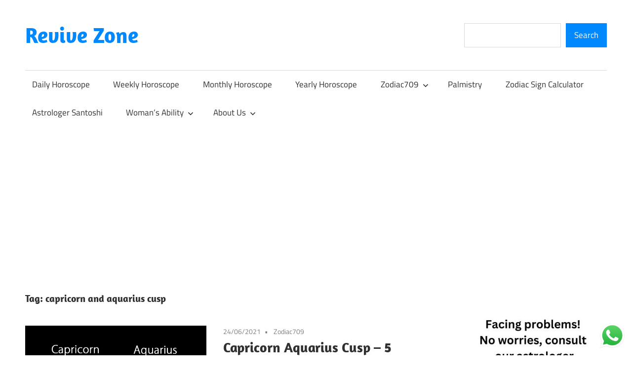

--- FILE ---
content_type: text/html; charset=utf-8
request_url: https://www.google.com/recaptcha/api2/anchor?ar=1&k=6LfqbBwqAAAAAPN_noGxEGXxjTOgBfvGeY4prRS5&co=aHR0cHM6Ly9yZXZpdmV6b25lLmNvbTo0NDM.&hl=en&v=PoyoqOPhxBO7pBk68S4YbpHZ&size=normal&anchor-ms=20000&execute-ms=30000&cb=v4hb5fxy0tws
body_size: 49329
content:
<!DOCTYPE HTML><html dir="ltr" lang="en"><head><meta http-equiv="Content-Type" content="text/html; charset=UTF-8">
<meta http-equiv="X-UA-Compatible" content="IE=edge">
<title>reCAPTCHA</title>
<style type="text/css">
/* cyrillic-ext */
@font-face {
  font-family: 'Roboto';
  font-style: normal;
  font-weight: 400;
  font-stretch: 100%;
  src: url(//fonts.gstatic.com/s/roboto/v48/KFO7CnqEu92Fr1ME7kSn66aGLdTylUAMa3GUBHMdazTgWw.woff2) format('woff2');
  unicode-range: U+0460-052F, U+1C80-1C8A, U+20B4, U+2DE0-2DFF, U+A640-A69F, U+FE2E-FE2F;
}
/* cyrillic */
@font-face {
  font-family: 'Roboto';
  font-style: normal;
  font-weight: 400;
  font-stretch: 100%;
  src: url(//fonts.gstatic.com/s/roboto/v48/KFO7CnqEu92Fr1ME7kSn66aGLdTylUAMa3iUBHMdazTgWw.woff2) format('woff2');
  unicode-range: U+0301, U+0400-045F, U+0490-0491, U+04B0-04B1, U+2116;
}
/* greek-ext */
@font-face {
  font-family: 'Roboto';
  font-style: normal;
  font-weight: 400;
  font-stretch: 100%;
  src: url(//fonts.gstatic.com/s/roboto/v48/KFO7CnqEu92Fr1ME7kSn66aGLdTylUAMa3CUBHMdazTgWw.woff2) format('woff2');
  unicode-range: U+1F00-1FFF;
}
/* greek */
@font-face {
  font-family: 'Roboto';
  font-style: normal;
  font-weight: 400;
  font-stretch: 100%;
  src: url(//fonts.gstatic.com/s/roboto/v48/KFO7CnqEu92Fr1ME7kSn66aGLdTylUAMa3-UBHMdazTgWw.woff2) format('woff2');
  unicode-range: U+0370-0377, U+037A-037F, U+0384-038A, U+038C, U+038E-03A1, U+03A3-03FF;
}
/* math */
@font-face {
  font-family: 'Roboto';
  font-style: normal;
  font-weight: 400;
  font-stretch: 100%;
  src: url(//fonts.gstatic.com/s/roboto/v48/KFO7CnqEu92Fr1ME7kSn66aGLdTylUAMawCUBHMdazTgWw.woff2) format('woff2');
  unicode-range: U+0302-0303, U+0305, U+0307-0308, U+0310, U+0312, U+0315, U+031A, U+0326-0327, U+032C, U+032F-0330, U+0332-0333, U+0338, U+033A, U+0346, U+034D, U+0391-03A1, U+03A3-03A9, U+03B1-03C9, U+03D1, U+03D5-03D6, U+03F0-03F1, U+03F4-03F5, U+2016-2017, U+2034-2038, U+203C, U+2040, U+2043, U+2047, U+2050, U+2057, U+205F, U+2070-2071, U+2074-208E, U+2090-209C, U+20D0-20DC, U+20E1, U+20E5-20EF, U+2100-2112, U+2114-2115, U+2117-2121, U+2123-214F, U+2190, U+2192, U+2194-21AE, U+21B0-21E5, U+21F1-21F2, U+21F4-2211, U+2213-2214, U+2216-22FF, U+2308-230B, U+2310, U+2319, U+231C-2321, U+2336-237A, U+237C, U+2395, U+239B-23B7, U+23D0, U+23DC-23E1, U+2474-2475, U+25AF, U+25B3, U+25B7, U+25BD, U+25C1, U+25CA, U+25CC, U+25FB, U+266D-266F, U+27C0-27FF, U+2900-2AFF, U+2B0E-2B11, U+2B30-2B4C, U+2BFE, U+3030, U+FF5B, U+FF5D, U+1D400-1D7FF, U+1EE00-1EEFF;
}
/* symbols */
@font-face {
  font-family: 'Roboto';
  font-style: normal;
  font-weight: 400;
  font-stretch: 100%;
  src: url(//fonts.gstatic.com/s/roboto/v48/KFO7CnqEu92Fr1ME7kSn66aGLdTylUAMaxKUBHMdazTgWw.woff2) format('woff2');
  unicode-range: U+0001-000C, U+000E-001F, U+007F-009F, U+20DD-20E0, U+20E2-20E4, U+2150-218F, U+2190, U+2192, U+2194-2199, U+21AF, U+21E6-21F0, U+21F3, U+2218-2219, U+2299, U+22C4-22C6, U+2300-243F, U+2440-244A, U+2460-24FF, U+25A0-27BF, U+2800-28FF, U+2921-2922, U+2981, U+29BF, U+29EB, U+2B00-2BFF, U+4DC0-4DFF, U+FFF9-FFFB, U+10140-1018E, U+10190-1019C, U+101A0, U+101D0-101FD, U+102E0-102FB, U+10E60-10E7E, U+1D2C0-1D2D3, U+1D2E0-1D37F, U+1F000-1F0FF, U+1F100-1F1AD, U+1F1E6-1F1FF, U+1F30D-1F30F, U+1F315, U+1F31C, U+1F31E, U+1F320-1F32C, U+1F336, U+1F378, U+1F37D, U+1F382, U+1F393-1F39F, U+1F3A7-1F3A8, U+1F3AC-1F3AF, U+1F3C2, U+1F3C4-1F3C6, U+1F3CA-1F3CE, U+1F3D4-1F3E0, U+1F3ED, U+1F3F1-1F3F3, U+1F3F5-1F3F7, U+1F408, U+1F415, U+1F41F, U+1F426, U+1F43F, U+1F441-1F442, U+1F444, U+1F446-1F449, U+1F44C-1F44E, U+1F453, U+1F46A, U+1F47D, U+1F4A3, U+1F4B0, U+1F4B3, U+1F4B9, U+1F4BB, U+1F4BF, U+1F4C8-1F4CB, U+1F4D6, U+1F4DA, U+1F4DF, U+1F4E3-1F4E6, U+1F4EA-1F4ED, U+1F4F7, U+1F4F9-1F4FB, U+1F4FD-1F4FE, U+1F503, U+1F507-1F50B, U+1F50D, U+1F512-1F513, U+1F53E-1F54A, U+1F54F-1F5FA, U+1F610, U+1F650-1F67F, U+1F687, U+1F68D, U+1F691, U+1F694, U+1F698, U+1F6AD, U+1F6B2, U+1F6B9-1F6BA, U+1F6BC, U+1F6C6-1F6CF, U+1F6D3-1F6D7, U+1F6E0-1F6EA, U+1F6F0-1F6F3, U+1F6F7-1F6FC, U+1F700-1F7FF, U+1F800-1F80B, U+1F810-1F847, U+1F850-1F859, U+1F860-1F887, U+1F890-1F8AD, U+1F8B0-1F8BB, U+1F8C0-1F8C1, U+1F900-1F90B, U+1F93B, U+1F946, U+1F984, U+1F996, U+1F9E9, U+1FA00-1FA6F, U+1FA70-1FA7C, U+1FA80-1FA89, U+1FA8F-1FAC6, U+1FACE-1FADC, U+1FADF-1FAE9, U+1FAF0-1FAF8, U+1FB00-1FBFF;
}
/* vietnamese */
@font-face {
  font-family: 'Roboto';
  font-style: normal;
  font-weight: 400;
  font-stretch: 100%;
  src: url(//fonts.gstatic.com/s/roboto/v48/KFO7CnqEu92Fr1ME7kSn66aGLdTylUAMa3OUBHMdazTgWw.woff2) format('woff2');
  unicode-range: U+0102-0103, U+0110-0111, U+0128-0129, U+0168-0169, U+01A0-01A1, U+01AF-01B0, U+0300-0301, U+0303-0304, U+0308-0309, U+0323, U+0329, U+1EA0-1EF9, U+20AB;
}
/* latin-ext */
@font-face {
  font-family: 'Roboto';
  font-style: normal;
  font-weight: 400;
  font-stretch: 100%;
  src: url(//fonts.gstatic.com/s/roboto/v48/KFO7CnqEu92Fr1ME7kSn66aGLdTylUAMa3KUBHMdazTgWw.woff2) format('woff2');
  unicode-range: U+0100-02BA, U+02BD-02C5, U+02C7-02CC, U+02CE-02D7, U+02DD-02FF, U+0304, U+0308, U+0329, U+1D00-1DBF, U+1E00-1E9F, U+1EF2-1EFF, U+2020, U+20A0-20AB, U+20AD-20C0, U+2113, U+2C60-2C7F, U+A720-A7FF;
}
/* latin */
@font-face {
  font-family: 'Roboto';
  font-style: normal;
  font-weight: 400;
  font-stretch: 100%;
  src: url(//fonts.gstatic.com/s/roboto/v48/KFO7CnqEu92Fr1ME7kSn66aGLdTylUAMa3yUBHMdazQ.woff2) format('woff2');
  unicode-range: U+0000-00FF, U+0131, U+0152-0153, U+02BB-02BC, U+02C6, U+02DA, U+02DC, U+0304, U+0308, U+0329, U+2000-206F, U+20AC, U+2122, U+2191, U+2193, U+2212, U+2215, U+FEFF, U+FFFD;
}
/* cyrillic-ext */
@font-face {
  font-family: 'Roboto';
  font-style: normal;
  font-weight: 500;
  font-stretch: 100%;
  src: url(//fonts.gstatic.com/s/roboto/v48/KFO7CnqEu92Fr1ME7kSn66aGLdTylUAMa3GUBHMdazTgWw.woff2) format('woff2');
  unicode-range: U+0460-052F, U+1C80-1C8A, U+20B4, U+2DE0-2DFF, U+A640-A69F, U+FE2E-FE2F;
}
/* cyrillic */
@font-face {
  font-family: 'Roboto';
  font-style: normal;
  font-weight: 500;
  font-stretch: 100%;
  src: url(//fonts.gstatic.com/s/roboto/v48/KFO7CnqEu92Fr1ME7kSn66aGLdTylUAMa3iUBHMdazTgWw.woff2) format('woff2');
  unicode-range: U+0301, U+0400-045F, U+0490-0491, U+04B0-04B1, U+2116;
}
/* greek-ext */
@font-face {
  font-family: 'Roboto';
  font-style: normal;
  font-weight: 500;
  font-stretch: 100%;
  src: url(//fonts.gstatic.com/s/roboto/v48/KFO7CnqEu92Fr1ME7kSn66aGLdTylUAMa3CUBHMdazTgWw.woff2) format('woff2');
  unicode-range: U+1F00-1FFF;
}
/* greek */
@font-face {
  font-family: 'Roboto';
  font-style: normal;
  font-weight: 500;
  font-stretch: 100%;
  src: url(//fonts.gstatic.com/s/roboto/v48/KFO7CnqEu92Fr1ME7kSn66aGLdTylUAMa3-UBHMdazTgWw.woff2) format('woff2');
  unicode-range: U+0370-0377, U+037A-037F, U+0384-038A, U+038C, U+038E-03A1, U+03A3-03FF;
}
/* math */
@font-face {
  font-family: 'Roboto';
  font-style: normal;
  font-weight: 500;
  font-stretch: 100%;
  src: url(//fonts.gstatic.com/s/roboto/v48/KFO7CnqEu92Fr1ME7kSn66aGLdTylUAMawCUBHMdazTgWw.woff2) format('woff2');
  unicode-range: U+0302-0303, U+0305, U+0307-0308, U+0310, U+0312, U+0315, U+031A, U+0326-0327, U+032C, U+032F-0330, U+0332-0333, U+0338, U+033A, U+0346, U+034D, U+0391-03A1, U+03A3-03A9, U+03B1-03C9, U+03D1, U+03D5-03D6, U+03F0-03F1, U+03F4-03F5, U+2016-2017, U+2034-2038, U+203C, U+2040, U+2043, U+2047, U+2050, U+2057, U+205F, U+2070-2071, U+2074-208E, U+2090-209C, U+20D0-20DC, U+20E1, U+20E5-20EF, U+2100-2112, U+2114-2115, U+2117-2121, U+2123-214F, U+2190, U+2192, U+2194-21AE, U+21B0-21E5, U+21F1-21F2, U+21F4-2211, U+2213-2214, U+2216-22FF, U+2308-230B, U+2310, U+2319, U+231C-2321, U+2336-237A, U+237C, U+2395, U+239B-23B7, U+23D0, U+23DC-23E1, U+2474-2475, U+25AF, U+25B3, U+25B7, U+25BD, U+25C1, U+25CA, U+25CC, U+25FB, U+266D-266F, U+27C0-27FF, U+2900-2AFF, U+2B0E-2B11, U+2B30-2B4C, U+2BFE, U+3030, U+FF5B, U+FF5D, U+1D400-1D7FF, U+1EE00-1EEFF;
}
/* symbols */
@font-face {
  font-family: 'Roboto';
  font-style: normal;
  font-weight: 500;
  font-stretch: 100%;
  src: url(//fonts.gstatic.com/s/roboto/v48/KFO7CnqEu92Fr1ME7kSn66aGLdTylUAMaxKUBHMdazTgWw.woff2) format('woff2');
  unicode-range: U+0001-000C, U+000E-001F, U+007F-009F, U+20DD-20E0, U+20E2-20E4, U+2150-218F, U+2190, U+2192, U+2194-2199, U+21AF, U+21E6-21F0, U+21F3, U+2218-2219, U+2299, U+22C4-22C6, U+2300-243F, U+2440-244A, U+2460-24FF, U+25A0-27BF, U+2800-28FF, U+2921-2922, U+2981, U+29BF, U+29EB, U+2B00-2BFF, U+4DC0-4DFF, U+FFF9-FFFB, U+10140-1018E, U+10190-1019C, U+101A0, U+101D0-101FD, U+102E0-102FB, U+10E60-10E7E, U+1D2C0-1D2D3, U+1D2E0-1D37F, U+1F000-1F0FF, U+1F100-1F1AD, U+1F1E6-1F1FF, U+1F30D-1F30F, U+1F315, U+1F31C, U+1F31E, U+1F320-1F32C, U+1F336, U+1F378, U+1F37D, U+1F382, U+1F393-1F39F, U+1F3A7-1F3A8, U+1F3AC-1F3AF, U+1F3C2, U+1F3C4-1F3C6, U+1F3CA-1F3CE, U+1F3D4-1F3E0, U+1F3ED, U+1F3F1-1F3F3, U+1F3F5-1F3F7, U+1F408, U+1F415, U+1F41F, U+1F426, U+1F43F, U+1F441-1F442, U+1F444, U+1F446-1F449, U+1F44C-1F44E, U+1F453, U+1F46A, U+1F47D, U+1F4A3, U+1F4B0, U+1F4B3, U+1F4B9, U+1F4BB, U+1F4BF, U+1F4C8-1F4CB, U+1F4D6, U+1F4DA, U+1F4DF, U+1F4E3-1F4E6, U+1F4EA-1F4ED, U+1F4F7, U+1F4F9-1F4FB, U+1F4FD-1F4FE, U+1F503, U+1F507-1F50B, U+1F50D, U+1F512-1F513, U+1F53E-1F54A, U+1F54F-1F5FA, U+1F610, U+1F650-1F67F, U+1F687, U+1F68D, U+1F691, U+1F694, U+1F698, U+1F6AD, U+1F6B2, U+1F6B9-1F6BA, U+1F6BC, U+1F6C6-1F6CF, U+1F6D3-1F6D7, U+1F6E0-1F6EA, U+1F6F0-1F6F3, U+1F6F7-1F6FC, U+1F700-1F7FF, U+1F800-1F80B, U+1F810-1F847, U+1F850-1F859, U+1F860-1F887, U+1F890-1F8AD, U+1F8B0-1F8BB, U+1F8C0-1F8C1, U+1F900-1F90B, U+1F93B, U+1F946, U+1F984, U+1F996, U+1F9E9, U+1FA00-1FA6F, U+1FA70-1FA7C, U+1FA80-1FA89, U+1FA8F-1FAC6, U+1FACE-1FADC, U+1FADF-1FAE9, U+1FAF0-1FAF8, U+1FB00-1FBFF;
}
/* vietnamese */
@font-face {
  font-family: 'Roboto';
  font-style: normal;
  font-weight: 500;
  font-stretch: 100%;
  src: url(//fonts.gstatic.com/s/roboto/v48/KFO7CnqEu92Fr1ME7kSn66aGLdTylUAMa3OUBHMdazTgWw.woff2) format('woff2');
  unicode-range: U+0102-0103, U+0110-0111, U+0128-0129, U+0168-0169, U+01A0-01A1, U+01AF-01B0, U+0300-0301, U+0303-0304, U+0308-0309, U+0323, U+0329, U+1EA0-1EF9, U+20AB;
}
/* latin-ext */
@font-face {
  font-family: 'Roboto';
  font-style: normal;
  font-weight: 500;
  font-stretch: 100%;
  src: url(//fonts.gstatic.com/s/roboto/v48/KFO7CnqEu92Fr1ME7kSn66aGLdTylUAMa3KUBHMdazTgWw.woff2) format('woff2');
  unicode-range: U+0100-02BA, U+02BD-02C5, U+02C7-02CC, U+02CE-02D7, U+02DD-02FF, U+0304, U+0308, U+0329, U+1D00-1DBF, U+1E00-1E9F, U+1EF2-1EFF, U+2020, U+20A0-20AB, U+20AD-20C0, U+2113, U+2C60-2C7F, U+A720-A7FF;
}
/* latin */
@font-face {
  font-family: 'Roboto';
  font-style: normal;
  font-weight: 500;
  font-stretch: 100%;
  src: url(//fonts.gstatic.com/s/roboto/v48/KFO7CnqEu92Fr1ME7kSn66aGLdTylUAMa3yUBHMdazQ.woff2) format('woff2');
  unicode-range: U+0000-00FF, U+0131, U+0152-0153, U+02BB-02BC, U+02C6, U+02DA, U+02DC, U+0304, U+0308, U+0329, U+2000-206F, U+20AC, U+2122, U+2191, U+2193, U+2212, U+2215, U+FEFF, U+FFFD;
}
/* cyrillic-ext */
@font-face {
  font-family: 'Roboto';
  font-style: normal;
  font-weight: 900;
  font-stretch: 100%;
  src: url(//fonts.gstatic.com/s/roboto/v48/KFO7CnqEu92Fr1ME7kSn66aGLdTylUAMa3GUBHMdazTgWw.woff2) format('woff2');
  unicode-range: U+0460-052F, U+1C80-1C8A, U+20B4, U+2DE0-2DFF, U+A640-A69F, U+FE2E-FE2F;
}
/* cyrillic */
@font-face {
  font-family: 'Roboto';
  font-style: normal;
  font-weight: 900;
  font-stretch: 100%;
  src: url(//fonts.gstatic.com/s/roboto/v48/KFO7CnqEu92Fr1ME7kSn66aGLdTylUAMa3iUBHMdazTgWw.woff2) format('woff2');
  unicode-range: U+0301, U+0400-045F, U+0490-0491, U+04B0-04B1, U+2116;
}
/* greek-ext */
@font-face {
  font-family: 'Roboto';
  font-style: normal;
  font-weight: 900;
  font-stretch: 100%;
  src: url(//fonts.gstatic.com/s/roboto/v48/KFO7CnqEu92Fr1ME7kSn66aGLdTylUAMa3CUBHMdazTgWw.woff2) format('woff2');
  unicode-range: U+1F00-1FFF;
}
/* greek */
@font-face {
  font-family: 'Roboto';
  font-style: normal;
  font-weight: 900;
  font-stretch: 100%;
  src: url(//fonts.gstatic.com/s/roboto/v48/KFO7CnqEu92Fr1ME7kSn66aGLdTylUAMa3-UBHMdazTgWw.woff2) format('woff2');
  unicode-range: U+0370-0377, U+037A-037F, U+0384-038A, U+038C, U+038E-03A1, U+03A3-03FF;
}
/* math */
@font-face {
  font-family: 'Roboto';
  font-style: normal;
  font-weight: 900;
  font-stretch: 100%;
  src: url(//fonts.gstatic.com/s/roboto/v48/KFO7CnqEu92Fr1ME7kSn66aGLdTylUAMawCUBHMdazTgWw.woff2) format('woff2');
  unicode-range: U+0302-0303, U+0305, U+0307-0308, U+0310, U+0312, U+0315, U+031A, U+0326-0327, U+032C, U+032F-0330, U+0332-0333, U+0338, U+033A, U+0346, U+034D, U+0391-03A1, U+03A3-03A9, U+03B1-03C9, U+03D1, U+03D5-03D6, U+03F0-03F1, U+03F4-03F5, U+2016-2017, U+2034-2038, U+203C, U+2040, U+2043, U+2047, U+2050, U+2057, U+205F, U+2070-2071, U+2074-208E, U+2090-209C, U+20D0-20DC, U+20E1, U+20E5-20EF, U+2100-2112, U+2114-2115, U+2117-2121, U+2123-214F, U+2190, U+2192, U+2194-21AE, U+21B0-21E5, U+21F1-21F2, U+21F4-2211, U+2213-2214, U+2216-22FF, U+2308-230B, U+2310, U+2319, U+231C-2321, U+2336-237A, U+237C, U+2395, U+239B-23B7, U+23D0, U+23DC-23E1, U+2474-2475, U+25AF, U+25B3, U+25B7, U+25BD, U+25C1, U+25CA, U+25CC, U+25FB, U+266D-266F, U+27C0-27FF, U+2900-2AFF, U+2B0E-2B11, U+2B30-2B4C, U+2BFE, U+3030, U+FF5B, U+FF5D, U+1D400-1D7FF, U+1EE00-1EEFF;
}
/* symbols */
@font-face {
  font-family: 'Roboto';
  font-style: normal;
  font-weight: 900;
  font-stretch: 100%;
  src: url(//fonts.gstatic.com/s/roboto/v48/KFO7CnqEu92Fr1ME7kSn66aGLdTylUAMaxKUBHMdazTgWw.woff2) format('woff2');
  unicode-range: U+0001-000C, U+000E-001F, U+007F-009F, U+20DD-20E0, U+20E2-20E4, U+2150-218F, U+2190, U+2192, U+2194-2199, U+21AF, U+21E6-21F0, U+21F3, U+2218-2219, U+2299, U+22C4-22C6, U+2300-243F, U+2440-244A, U+2460-24FF, U+25A0-27BF, U+2800-28FF, U+2921-2922, U+2981, U+29BF, U+29EB, U+2B00-2BFF, U+4DC0-4DFF, U+FFF9-FFFB, U+10140-1018E, U+10190-1019C, U+101A0, U+101D0-101FD, U+102E0-102FB, U+10E60-10E7E, U+1D2C0-1D2D3, U+1D2E0-1D37F, U+1F000-1F0FF, U+1F100-1F1AD, U+1F1E6-1F1FF, U+1F30D-1F30F, U+1F315, U+1F31C, U+1F31E, U+1F320-1F32C, U+1F336, U+1F378, U+1F37D, U+1F382, U+1F393-1F39F, U+1F3A7-1F3A8, U+1F3AC-1F3AF, U+1F3C2, U+1F3C4-1F3C6, U+1F3CA-1F3CE, U+1F3D4-1F3E0, U+1F3ED, U+1F3F1-1F3F3, U+1F3F5-1F3F7, U+1F408, U+1F415, U+1F41F, U+1F426, U+1F43F, U+1F441-1F442, U+1F444, U+1F446-1F449, U+1F44C-1F44E, U+1F453, U+1F46A, U+1F47D, U+1F4A3, U+1F4B0, U+1F4B3, U+1F4B9, U+1F4BB, U+1F4BF, U+1F4C8-1F4CB, U+1F4D6, U+1F4DA, U+1F4DF, U+1F4E3-1F4E6, U+1F4EA-1F4ED, U+1F4F7, U+1F4F9-1F4FB, U+1F4FD-1F4FE, U+1F503, U+1F507-1F50B, U+1F50D, U+1F512-1F513, U+1F53E-1F54A, U+1F54F-1F5FA, U+1F610, U+1F650-1F67F, U+1F687, U+1F68D, U+1F691, U+1F694, U+1F698, U+1F6AD, U+1F6B2, U+1F6B9-1F6BA, U+1F6BC, U+1F6C6-1F6CF, U+1F6D3-1F6D7, U+1F6E0-1F6EA, U+1F6F0-1F6F3, U+1F6F7-1F6FC, U+1F700-1F7FF, U+1F800-1F80B, U+1F810-1F847, U+1F850-1F859, U+1F860-1F887, U+1F890-1F8AD, U+1F8B0-1F8BB, U+1F8C0-1F8C1, U+1F900-1F90B, U+1F93B, U+1F946, U+1F984, U+1F996, U+1F9E9, U+1FA00-1FA6F, U+1FA70-1FA7C, U+1FA80-1FA89, U+1FA8F-1FAC6, U+1FACE-1FADC, U+1FADF-1FAE9, U+1FAF0-1FAF8, U+1FB00-1FBFF;
}
/* vietnamese */
@font-face {
  font-family: 'Roboto';
  font-style: normal;
  font-weight: 900;
  font-stretch: 100%;
  src: url(//fonts.gstatic.com/s/roboto/v48/KFO7CnqEu92Fr1ME7kSn66aGLdTylUAMa3OUBHMdazTgWw.woff2) format('woff2');
  unicode-range: U+0102-0103, U+0110-0111, U+0128-0129, U+0168-0169, U+01A0-01A1, U+01AF-01B0, U+0300-0301, U+0303-0304, U+0308-0309, U+0323, U+0329, U+1EA0-1EF9, U+20AB;
}
/* latin-ext */
@font-face {
  font-family: 'Roboto';
  font-style: normal;
  font-weight: 900;
  font-stretch: 100%;
  src: url(//fonts.gstatic.com/s/roboto/v48/KFO7CnqEu92Fr1ME7kSn66aGLdTylUAMa3KUBHMdazTgWw.woff2) format('woff2');
  unicode-range: U+0100-02BA, U+02BD-02C5, U+02C7-02CC, U+02CE-02D7, U+02DD-02FF, U+0304, U+0308, U+0329, U+1D00-1DBF, U+1E00-1E9F, U+1EF2-1EFF, U+2020, U+20A0-20AB, U+20AD-20C0, U+2113, U+2C60-2C7F, U+A720-A7FF;
}
/* latin */
@font-face {
  font-family: 'Roboto';
  font-style: normal;
  font-weight: 900;
  font-stretch: 100%;
  src: url(//fonts.gstatic.com/s/roboto/v48/KFO7CnqEu92Fr1ME7kSn66aGLdTylUAMa3yUBHMdazQ.woff2) format('woff2');
  unicode-range: U+0000-00FF, U+0131, U+0152-0153, U+02BB-02BC, U+02C6, U+02DA, U+02DC, U+0304, U+0308, U+0329, U+2000-206F, U+20AC, U+2122, U+2191, U+2193, U+2212, U+2215, U+FEFF, U+FFFD;
}

</style>
<link rel="stylesheet" type="text/css" href="https://www.gstatic.com/recaptcha/releases/PoyoqOPhxBO7pBk68S4YbpHZ/styles__ltr.css">
<script nonce="BQ6Bhr9Y6_M1hJrGWq5x7w" type="text/javascript">window['__recaptcha_api'] = 'https://www.google.com/recaptcha/api2/';</script>
<script type="text/javascript" src="https://www.gstatic.com/recaptcha/releases/PoyoqOPhxBO7pBk68S4YbpHZ/recaptcha__en.js" nonce="BQ6Bhr9Y6_M1hJrGWq5x7w">
      
    </script></head>
<body><div id="rc-anchor-alert" class="rc-anchor-alert"></div>
<input type="hidden" id="recaptcha-token" value="[base64]">
<script type="text/javascript" nonce="BQ6Bhr9Y6_M1hJrGWq5x7w">
      recaptcha.anchor.Main.init("[\x22ainput\x22,[\x22bgdata\x22,\x22\x22,\[base64]/[base64]/[base64]/bmV3IHJbeF0oY1swXSk6RT09Mj9uZXcgclt4XShjWzBdLGNbMV0pOkU9PTM/bmV3IHJbeF0oY1swXSxjWzFdLGNbMl0pOkU9PTQ/[base64]/[base64]/[base64]/[base64]/[base64]/[base64]/[base64]/[base64]\x22,\[base64]\x22,\x22RUhcPcKWbGPDssK8T8OaacKew6Eyw6J6YBwnbMO7wpLDmwY/[base64]/DsMOXWcKvflFxQk0nw6RPU8KNwoTDnGVTJ8KjwoAjw5MyDXzCrl1fe1IrADvCl1FXahnDizDDk31ow5/DnVd/w4jCv8KfQ2VFwobCosKow5Frw7l9w7RQUMOnwqzClDzDmlfCnW9dw6TDsXDDl8KtwqM+wrk/[base64]/CmzLCtz1mAMKGGUV2ADIuwppNe8OMw6cvS8K/YzI4amLDogbClMKyES3CrAQsPcKrJUnDu8OdJUrDgcOJQcO4Khguw5DDisOidTvCusOqf2bDrVs1wqRxwrpjwqUUwp4jwp01e3zDslnDuMODNA0IMBHCusKowrkPJUPCvcObUB3CuTzDocKOI8KGGcK0CMO6w5NUwqvDh2bCkhzDjwg/[base64]/[base64]/[base64]/ClSzCnkfDnRETPy13wpvDvksgD0DDi27DrMOIbGI4wrQmNiBiL8OYRcOsYGrCpSLClcOwwrcyw5tqSVkpw5Uaw5LDpRrCmVJBBcOWJSJiwpduPcOaKMOpwrTClBdmw65XwpzCpVjCiVXDqMO5amTDlj3CqVZMw6B1VC/Dj8Kzw40tCsO4w4TDpW/CunbCohs1f8KLbcOHLMKNWCgLPyZWwqEFw4/[base64]/CjsKyw7Ype8OLwpTDoybDlMO/[base64]/CuGHCnRXDmAx+KcOmwpXCi8K9w6zCgyAuw7/DucOcUiDCm8O+wrTCr8OWWFApwoPCiAAgF04zw7DDqsO8wqjDq2xmIkrDizPCj8K3GsKeJ1JUw4HDjcOmLMK+wpVHw7RDw5XCrVzCvn0/ZxvCmsKifsKqw5Iew5PDry7Du3VKw4TCmHjDp8O2OnBtKDJjNXXDgSUhwqnCkkjCqsO5w7DDmz/DosOUXMKkwpHCgcOHGsOXOD3DtiEVcMOrEmjDgcK1S8K4OsOrw5rDncKhw48XwqTCohbCvWlIJn5OfBnDhGXDjsKJQcKVw4/CoMKGwpfCssOTwrN7X3A/HDx2XVMDPsKHwofCqFLDmgouw6Fjw7XDmMKpw50gw5bCmcK0XTI2w60JMMKvXSHDucOlJMKYZjNvw7nDmgvCrsKRTWdrPsOLwqbClgQOwofDvMOJw4NRw4PCiwZ+NMKeSMOGBzLDhMKwa2tewoU4JMO/BFnDlHRow7kbwoUvw4t2egXDtBjCl2zDtwrDsnLDk8OrLCBTXDg8wp3DnE0Yw5XCrsORw58TwqPDrsK8dlQZwrEzwqNfI8KEIFjDl0jDvMKnPElDH1HDl8KYdSDCrFcAw4A7w4oYIRMbIH/CksKLVVXCmMKlQcKZUcObwpEOf8KQCQUVw4vDii3Dsl0xwqIaQ1sVw61Tw5vDimnDuwk/MnN9w5zDpcKtwrZ4wqkOMcK/wo0qwrXCjsOPwqrDhUvDrMO8w6rDuVQyaWLCq8OAw4UeQsOPw6Aew7bDpCJOwrRqcFZHHMKcwrQRwqDCiMKfw5hKK8KVY8O3ScKwGlx4w40Vw6/CusOYw7nCgULCvGREZG4ow6jCuDM8wrhdLcKvwo58EcOdHRwDbmMrUMOgwqPChDk4A8KXwoIiT8OgGMOPw5HCmSYcw43CrMOAwpU1w71GaMOjw47DgAHCrcOGwrvDrMO8ZMKbXifDjzHCqh7DpcOYwobCi8OkwppOw6E1wq/DrU7DocKtwrPCiQ/Cv8KkNRxhwqo/wpg2TMK/wpxLZcKxw6TDlXbDpHrDjGkKw45qw47DvBXDjsOTUMOVwq3CncKXw6oUBkDDjBdXwoJ0wpUAwqVqw6AsCsKoGD7CsMOcw5zDrcKvSHtSwphQR2p1w4XDv07Cl0UtTMO3EVzDnFnDpsK4wrPCpiQjw4zCicKJw4g2Q8KAwqfDnDzDu1PDnjwAwrPDlU/DnGssJcOJC8OxwrvDliHDphrDgsKGwq0Hw5tVCMOaw7AWw78BW8OJwr5VX8KlTQFTQMOLBcK/[base64]/DusOIaHR4McOxw77CmMK1wqBHw4PDnlN1GcKYw61kCTTCs8Krw5/[base64]/wrbDtVEjaMOOBzV0w4Z0wofCs2vCpk/Do0TDocOsw5EJwqpzwpXCk8K/QcOvRjjCscKMwrUaw6RiwqlUwqFhw7svwrhmw5U4M3YEw6RiKzoIGRPCrmM5w73DtcK/w4TCvsKFS8OiHsObw4Ftw59PW2TDkDg/Y2Qkw5XDjQ8iwr/[base64]/DpAnCn17CmMOtwrrDg8OzUWXDsi3DocOqJz9hw7vCjHdcwp8YasK7bcOlVBMnwop5I8KzNEYlwo0fwoXDgcKLGsODfADCnSvCllPDnXXDkcORw7LCu8ObwqVBOMOZPHRGaE45EwbCiWPChC/Cj1PDtEAZDMKaE8KawrbCq0zDo2HDlcKDbCbDpMKTGcOEwpLDucKeVcOGNMKyw581N10Lw6vDk2XDssKdw5bCjC/Ckn7DiAlow4HCs8OdwqI8VsKqwrDClxvDisONMCzDuMOzwqYhHhN1C8OqF0lnw4V5ScOQwqLDv8KWA8K/w7bDt8OKwobCshIzwpJPwoFcw6LCgsOAH3HCkkXDuMO0RQ06wrxFwrFvOMKGU0Y2wrfCpMKaw6sxLQgDQMKkXMKCd8KJfiEqw7xEwqV0Z8KyJsOkL8OWZ8OFw6t1w7/Cv8K+w73CsE8/PMKOw70Aw6/[base64]/SMKFwpvCkcK1S3lZbmjCpMOJWsKaCmsQTTzDtMOeFH19ZWMKwqlxw4MaJ8OcwptKw4/DtydqRETCtsK5w7EwwqQYCg4fwovDhsKdCsKhdh7CosKfw7jCvcK0w7nDqMKowr/[base64]/[base64]/DpMKvbmJHwpZCczjCnlXDglrCicK7CiZPwrrDuwnCmcOZw7fDh8KxBSMpW8KewpXCjQzDtMKPCU1Hw6cOwqHDhkDCtCw+F8O7w4XCrcO9GG/DnMKGThXCt8OSawDChsOcW3nCr3lwEMKbWMOZwrHCgMKCw4rCmlrDh8OZwoR7XsO2wq9Yw6TCkmvCiHLDi8K/[base64]/[base64]/CnnR4w6XCusKywqtDwpTCr2LDgsK3csOaw4JywqrCt3TCn0h7ZgrCkMKnw7hNQG3Ck0nDrcKfWmnDtXkWHhfCtAbChsOUw5QGHzhBCMKqw4zCrUwBwrTCtMKgwqk/wpM+wpICwpA3acKMwr3CscKEw7UhPxozDMK5Xl3CoMK6IcKYw786w64Mw7hRX2cJwrbCssORw7DDoUs1woB9wplIw5Ytwp3CqWHCoxbCr8KpfA/[base64]/Dp0/[base64]/Djn/DrAMUNnpPwpwFXMK5w5nDiA/DkMK7woDDvlUEFsOQHsKNGmHCpiDDtQ8nJz7DnlFbDcOxFyrDisO6wo9YChLCplzDpRDClsOJGMOeGMKIw7/DssOYwoZ1MV0vwpPCnMOHDsOVBhgrw7Atw6jDnRZfwrjCksKBwp3DpcODw406UEZHJsKWasKiw5fDvsK7F0jCncKVw5wwKMKlwpVbwqsIw63Cj8KPcsK5J3xsU8KoaEfCoMKdKHp5woU/wp1HJMOkasKPOjRJw7ofw7vCscKVZizDucKcwrrDvmolAMOGPlcTI8KKNTvCkMO2TsKAZcK6EFXChRrCn8K/fFYhSQxSw7Y9b3BEw7fCnT3CiD/DiTrDggVqDMOZHnd7w4lPwozDr8Kew5vDmcKXY2ZOw5bDlHJMw48kbRd5UDDCqQ7CtE3DrMOPwqcpwoXDgMOVw6EdLgcKDsOgw4jCkzXDkn3CgMOZNcKkwqzCjGbClcKBIcONw6AHAyQIVsOpw5IDBz/DssK7DMKgwobDkGIzeg7CqT03woAcw63DoSrCjzg/woXDssK5w5Q7wo3Cpk47IMOxaGFDw4YkE8K2I3jCtMKGPyzDv1Niwo4gGsO6FMOqw5Y/VMKmYHvDtwtsw6UPwoljCS5qWcOkSsKgw4gScsKmE8K4O0Mlw7fDsBzDicOMwptKETgYcAFEw5DDvsOqwpTCnMK1Uz/Dmk1+LsKPwpc8bsOPw7TCpAw1wqDCtcKWPg1TwrZHfcOdAMKgwrJ/GHfDsUdiZcOrAwnDmMKKBsKecEjDlX/CssOAcwsxw4h2wpvCqwnCrTjCjTzCm8O2wpLCisOOJcO7w515CsOvw6YPwq5OY8OFCWvCvxk6wozDisKAw7DDvUvCq0/CjDFrKcKsRMKvByvDrcO8w49Nw4wXXBbCshPCuMO4wpDCgsKswp7DjsKlwrHCj1jDgh0QCyTDox9lw4LClcOvVUltCQRRwpnCvcKDw4VuS8O6cMK1FHwhw5LDq8Oowr7DjMKSBWbDm8KNw4paw6nDs0QbJcKhw4xLLyLDtcOvM8O/[base64]/acKAw79dc13CgRbDpk9Yw6XCohXDpX3DkMKwfMOww6JGwoLDnUfCpk7DpMK9BCnDlsOgUcK2w6DDnn9LBWvDsMKTRQPCkzJUwrrDpMKyYnDDgsO6wowYw7YmPMKnIcK6eG/CnWHCiyMrw61xZH3CmMOHwozCr8Ohw5bDmcOBw4kMw7FVw4TChcOowq/CkcOhw4J1w4PClUjCslZHworDhMKtw4TCncOowp7DlsKvEHPCucKfQmc7AMKRKcKDIwXClcK1w6pNw7vDq8OJwo/DuDxza8KLMsKRwrLDtMKjEVPCkCFCw4nDm8KxwqzChcKiwrgnwowOwrvDjsOUw4fDj8KCDMKSQTrCjMODDsKRcB/Dl8KkMk3ClcOfTzDCnsKpPMODa8OVwpkXw7UOwo1awrbDpz/[base64]/esO9w79fw4zDrcKXEkp8woPCl04gOsKHw7fCpMKCBsOdwrV3BcOyDcOtRG5Tw4YkKsOuw4bDmxTCo8OobBsXYhYYw7XCuzJvwqzDlzxXQsKdw7IvEsOSw6HDiEvDpsKBwqvDtXJaKDDDocK/NFzClG9jOyXDoMOgwpDDjcOFwpzCoxXCssK1LBPClsKfwpIYw4nCqGAtw6seBMOhXMK/[base64]/HB3DpsKKNcO1RcK3w5XCr8KHTg/[base64]/[base64]/[base64]/DgVXDglTCtRldL8OZBcKjcVrDpAXCjFspesK0woPCpMKMw4QJQsObDcOswrvClsK2dW7DqMKDw6cFwpdFwoPCkMOjXRHCgcKiP8Krw4TCmsKvw7kCwrQcWjDDoMOKJl7CpCfDslMLSBtrccOdwrbCjxB0a17Dj8O3J8OsEsO3CgAMQ2gjLjTDk1rDo8KXwo/CiMKVwro4w6LDkRnDvVzCgh7CsMOpw5TCksO/[base64]/wooaOkotwrPCscKHwotGw5ZHwqnDjcKEwrB7w4MiwoTCkB3CsBvCkcKewojDrDrCjEbDssOZwrUBwqprwrtbHcOkwp3Csy8nfcKCwpIeb8OLO8OxcMKFdxNXH8KBE8O7RXgIbG1iw6xow4/DjE0zMMK1WHIzw60tC0rCpUTCtcOswqhxwo3ClMKcw5zDjjjDghkwwroxPMOAw7hHwqTDqcOBNsOWw5nCvThZw6g6cMORw7YeZCMVw5bDlcOaIMKcw6tHRhjCqMK5c8Kbw5HDv8O9wqpRVcORw7LCkMO/fcKAWlnDl8OAwqjCph/[base64]/R3ZdKiN0wpHDkXLCn8OFRMOBwqAyw7Jzw4J9UGbCpkd4GXAaUQzCgg3DmsOwwrwpwqrClMORTcKmw401w7bDu2DDjB/DrC1yE2h/WMObN0Fvw7TColJ0OcOZw659HkHDsH4Tw5scw7c2BQ/DhQQBw5DDoMKjwpptMcKNw5oLcRjDqhRAL3xjwrjDvMKwEiAqw7zDtsOqwoDClMO5F8K4w5PDkcOTw5V6w63Ch8OAw5w1wpnCvcKxw4DDnDplwr/CthvDrsKNNmDCkjzDnh/CkgUeDcKLFn3Dij1hw6lTw4dGwqvDplIQwoJVwqjDhMKWw7dOwoPDpcKSCzZvB8KFecODHsKUwrDCt2/ClCjCtBoVwonCjE3DpU0OE8OVw7/CoMO4w6/CmMOSwprCmsOGccOdworDrFfDsBLDk8OYQMKHaMKROCJAw5TDrFHDhcO6FcObbMK7IA0jH8OIesKwJxDCjBQGSMKQwqrCrMOBwqDCojAbw4IUwrcSwpljw6DCkwLDsG4Uw53DlVjCscOgf08Cw4dBwr0qwpoNGcK2w6g5B8KXwp/[base64]/Dq3bDsk90w6PDjQjCnsOiwp5+Z8KFw6lyw7pqwqTCscOtwrTDlcOeAsKyNQsJRMKtBypYf8Oiw4XCiW/[base64]/CuTjDi8K2w7HDt8KzwoYSwpZ5Ukpow5rCv09ra8Kjw7nDiMO1VMODw6jDpcKCwrJleHpeFsKrGsKZw50wOsOEEMOUEsOrw7HDhQTCgE/[base64]/CisOYM8OTwpTDusKqw5TDoAkow6XCgcO4wrEew6XCoGbCtMOIwo7Ci8KCwqkRODTCv3NXZ8OuQcOuccKNJMO/[base64]/[base64]/Cq8O7ccO2wpRtw60HXMOfw7zDh8OjbF7ClAN2wq7DuBnCjQYewqprwqDCtVogaw8rw57DmXZ+wp/[base64]/[base64]/[base64]/CrmNdwrRsw5YtKglpUwLDjD/Dj8OXBsOgVhnDpsK7wpVdDyR0w5nCu8KBdwnDoDp8w5rDucKZwp/CjMKeS8KvLUZlZSxewo4swqV5wopRwqDCtibDn0jDuwRdw4zDlxUEw792VX52w5PCty7DlMK1A21TDG7DpT3CrsK2Hk7CmMOzw7BJNFgvwqoRbcKEOcKDwq5Iw4IDS8Oab8KrwrFwwo/CvW/[base64]/worCox1TRQ8fImHDmxxjwoo0QX5Idl0Uw5ktwq/DtVtHH8OsUgHDpyXCmn/Dk8KsYMOiw6JTUC0fw6QUQQwoScO9ClQrwo7DsANiwrcxdMKHNw0lAcOXw7PDtcOuwpTDjMOxccOMwpwkfsKDw4/DlMOGwrjDvXsldxrCs0cEwrnCsX7DqDwHw4kuLMOLwr/DkMKEw6PCvcOOF17CnCUjw4bDmMOjDcOFw60KwrDDr3rDmy3DoX7Cghtre8ONbFrDgXBnw5DDtiMZwpZZwpg4C0HCg8KrFMKTe8K5esOvesKhTMOUfy5yLMObZsOfaVpSw5TCtBDDjF3Chj/Dj2zChGZqw5oRJMO0YEYKwoPDjRNgFm7Cslc+wobDt23DksKZw4vCiWQLw6HCjwExwoPCjcOkwoLCt8O1LC/[base64]/[base64]/Ch8Ovw65kVMOTAsKqVxvDuMOPwpE4wqFlwqnDuUPCrMOyw6XCjSLDn8KLw5zDisK9E8KifFBXwqzCmC4bYMOQw4/[base64]/w6fChi7DpcKdR8Okw68oAi/Ct8KyEDUwwp46w5TCnsKkw4nDg8OaUcKiwoFvaB/DhMOeVcO+a8KuWMOvwofCtwTCicKXw4vCj1loFGsdwrlsUg3DiMKFVmhNOTtCw7Z7w6zCksKtPBbDgsOWEnvCucOBwpLClQbCocKyV8KtSMKawpFewqIbw5nDlQ/CnH3DtsKRwqZ1A3dJJMOWwqfChWHCjsKfDg/[base64]/w4bDvBJAw4g7cMOZwqvCgj7Cg8OOXsOpw47DnS4fRkLDl8Obwp/DkWkHKUzDmcOWZsKYw5VawobDnMKBdnnCrW7DnDPCpMKOwrzDlxhLCsOKFMOMC8KYwoNywoXDmBbDp8Opwo4XNMKhZcKLYsKTXsKfw653w4lPwpJVecOjwqXDrMKnw5lPwqnDusOjw5pQwpQEwromw4/DtkJ2w4E0w4jDhcK9wr/[base64]/[base64]/w6hGCFjCj0MgEG5qw7rDo8KZCsKdOXnDtMO9wqg6w4zDhsOuPMK8w6x5w7gMHEgSw4x3OlPCvxfCnCbCmH7DrGbDm1powqfClQHDi8O3w6rCkB7DtsOBTA5WwpdRw5d7wqLDpsOrCnFDwoVqwptcfsOPU8KoY8K0ejFUDcKEMyXCiMOPUcOzLyxxwrTCn8Oqw7vDssO/BGkjwoUwaSrCs0zDt8OeUMKHwoTDp2jDl8OZwrNQw4c7wpoTwrRow6bCpgpZw6MFSgd6wp/DssK/[base64]/OMOCE8O8d8KaD8OXw6PCi3NWwpjCkX9rwqkYw6wIw7HCjsK8wobDrXrCgG7CicOrGTDDkCHCsMOBD1N+wrxCwoPCoMOKw65QQQrDssKeRX51LxwNL8Oiw6hQwrRecyhSwrRCwofCqMOgw7PDs8Oxwr5OasKDw49/w6/Dn8Ofw6VjccO1RA7DhcOGwpFlHMKfw7XDm8ORc8Kcw7gow7dJw4UxwprDhsKawroLw5XCrF3Dq0UDw4DDl1jCqzQ5Uk7ClkbDlsOaw7rCnFnCpcO8w6nCi1HCg8OnVsOqw7/CosOjQDVZwpfDtMOlZV7DjlN0w6/DkSAtwoIrE13DmhlUw7c/MC3DqQ3DgEfCq0ZxEnESXMOJw7tZCMKHC3HDhcKPwpfCssKoXMO2T8K/[base64]/DhcOPw6UiRBfDi1PDlRTDvMOlw4vDlQLCoArCh8OMwqA+w5RHw6Ynw6nDoMO+wozCu2MAwq1kYXDDn8O1woFsBSQHf0ZkSmDDmcKndihaLwNWJsO9E8ONK8KbJgjCoMOBJRbDlMKhHMKCwoTDmEZzAx8Bwqc7acO0wrbCsB9PIMKCcATDrMOLwo9bw55/[base64]/w5gIwpJBXcKjwofDiwDDtSbDtcOWw4nDg3BsaRZCw7TCtD9pwqjChB/DnQjCp2szw7sDZ8KtwoM6wrNCwqcyJcKpw5LDhsKPw4hfC0vDn8O8OjIMHMKnbsOjM1/Dq8OOL8KTJAVdRsKwYUrCnsKJw5zDuMOkAjbDjcO5w67DmcKwBTMewrfDoWXDn207woUaW8KZw7UOw6AqB8KjwpjCg1bCgR46wrHCrsKFOSfDiMOuwpUfKMKrBh/DpErCr8OQwoLDhxDCpsK7QwbDpz7DmztAWcKkw5ozw4YUw7QrwoV1wqoCa3hMKk1RMcKKw6jDlsK/X1jCpHzCqcOOw5kiwqfDmcOwIwfDpCZicsOEIsO2PxPDrSgPIsOsNhTDrBTDsg08w59/YmXDvjZLw7gqTzzDtm7Ds8K9QgjDjnPDvGnDjMOiPUosG2QkwqF3wo83woJQaxJ/[base64]/WMKeSVfDtsKFGSbDiV/CpW0rwrPDuU0REcOswoPCuyMjKjJvw5LDtcO+OFYqNcKJCMKgw6fCiU3DksOdccOjw49Rw6nCucK8w6bCokPDpWHDrsOZwprCnkzCt0DCrsKxwpIiw5w6wqtcWU4hw7/Ch8Oqw6NrwprCisKEWMOdw4pERMKGw6sRYUDCulpgw41sw6kPw6x8wq3ClMO/[base64]/CrgjDiMOOD8KMwoIpwpjCscO7wqfDv8KUP8O9wrnCu3M3FMOQwp3Cv8OLLk3DsEw7O8OmBWtSw6LDp8OifXjDiVopCMO5wok3QGFjZizDksKjwr5XWsK+NGXCiQjDg8K/w7tCwpIKwpLDjlTDi3Jqwr/CmsKLw7kUMsKhDsOJMTDDtcKDAE0HwqFbI1MfaUDCmMKwwqkMQmlwN8KCwrrCiGvDtMKOwr1/w5ljwofDi8KVG0g7Q8KzNRTCpTnDg8Ouw6lwGFTCnsK9GELDiMKvwrERw45/wqtjBVXDksOALsKPc8KiZFZ7wpLDr3BbfhPCk3BzL8OkLzRyw4vChsKyB03Dq8KAZMKOw5fClMKbEsKmwohmwoDDtsK+LMKTw7nCv8KUTsKRCVvCnB3ClA4wecKWw5PDgMOSw4B+w5wyL8KzwpJJMC/Dli5wL8ONI8KzUlc8w4VzRsOOYcKhwobCvcKgwp57RjPCscO9wojDnxnCsWzCrsK3NMO8wqbCkzjDjUjDh1HCskwTwqQREMOYw7/CncO4w58xwojDvsOmZClzw6J7VMOvZUVCwoY9w7zColpBLWzCiS7CgsOLw6RHdMOXwpwvw7c0w4bDncOccnFewr7CkWwSLMK1BsKkFsOVwrHCmkguf8KhwrzCmMOzA0NSw7zDtMOMwrEcd8OVw6PCmxc5V1rDixjDqcOHw7oVw6rDscKYwrTCggXCr2DCq1XDosO/woVzw6BEfsKdwoN+ah4iaMKfKG8zfcKkwpN4w7jCowjCjUjDk2vDr8KWwp3Cv0TDkMKawr7DukrDhMOcw7zCrQ4Uw4F6w6NUw4RLQysuCsOTwrAIwrrDsMK9wpPCtMKff2rCpcKeTiocX8KaZsOcUsKaw5l/[base64]/DpMKrE0tXwqXDgTZXe3jDj2/Di24Jwr9wwobDs8O4GDlswp4XfsKpGwzDjn1Ab8KgwpnDjifCssKHwpcGXxbCqFwoEVnDrEVhw4/DhG9ow5PDlsKjHErCisOdw5rDuSRKEmIiwphqNH/ChH01wo/Ci8OnwonDj0rDsMOGY0vCqFHChHRUGhlgw7UwWcOFDsKnw43DvS3DunDDn3V9bjwywqA/R8KGwrdnwqd4SA5LccONJmjCscKSAEVdwpfCgzjCohTCngLDiXUkXVw+wqZTwqPDiyPChjnDkMO4wp1KwpLCimIpGBROwo7ChGcUJiBxEhPCj8Ocw7U/[base64]/w44DBCnDljXCr8Obw5nDnMKfw7vCksKhEVHDsMKlwqHCtH3CucOkIFbCosOAwonClVTDkTILwos7w67DjcOOZlhfNj3CvsOtwr/[base64]/wrnDil7Cgk9vW07CnFzClMOVw6NUw4/DgUvDucOXwq3DksOLSjUFwqbCl8OFDMOPw4PDr0zCtU3Cs8OOw5PDqsKea3/CsTzCs2vDqMKaB8O3WExsQXs2w5TCpQFlw7DDgcOdaMOtw4rDnmJOw4RJVsKXwqkOPB1SLx/CombCuWVuTsOBw4N+R8OWwr5zQH3DgjADw4LDl8KWP8K2W8KMMsOzwrPCr8KYw49TwrNfZcOxVkzDqHd3wrnDjRDDqkkqw4YJEMOZw4l+wovDn8K5wrh7YzcVwpvCosOefS3CsMKkW8Khw5hsw5kII8OsAsO3CMKzw7g2UMODIhfDk1wvX3QOw7rDvTUow7/CoMKhbsKFU8OswpHDpcOlamjCiMOqBidqw6/ClMObbsOeI0rCk8KIQz3DvMK9wo5iwpF3wq/CkMOQA31kd8O/[base64]/YcOFCC9/w5zCp8Otw5nDkHZWw4w1wpzCqMO6w6F/bx/CnMKxSMOEw5cjwrXCqcKnEMOsOXVewr4bOmJgw7fDp0nCp0fClMKqwrVtKELCssKec8OmwqRQAEDDucK8HsOVw57CmsOTccKFFB8RTMKABCoIwonCjcKmP8OMw4A/CMK1A00LVnxKwqMEQcKew73CmjfCmX/[base64]/Dt8Kgw7gqSsKaDsOKPMKrwqYDAcOxBwB9HsKcOALDqsODw6VBT8OTPCXDuMKIwofDt8KGwqhnf0VrJA0bwq/CvGUfw5IxZnPDkjjDnsKWOsOywonDrxgZc0/[base64]/DhsO/LUVrGcOuJWUgwp56ICIpIXs9NCNYJMK5Y8OgUsO4PBrCgFvDplV/[base64]/DucOuwonDksKRw4DCkcOcw6sYPnhqEg/[base64]/CpTkcBsO/EsKsbcKqw61SEzbDssOjw7rCnMKYwr3CkxzCujfDry3DumzCmDnCh8OQwqjCtWfCmEIzasKWw7XDpRjCsRvDoEclwrM0wofDusOQw6HDoSAgecOUw6zDk8KBW8OTwqHDjsKaw5bCvwBYw5FGwqJqwqRUwo/CkWt1w6NPGBrDuMOgEC/DpUfDocOzNsO6w5dBw7oWOsOmwqPDucOMFXLDrCISPB/DiRRywqE6w6bDvlEkDFzCnF4lIsO4TH5Fw5dUNhppwqTDgMKGGVEmwo0Nwphqw45wJcO1d8OUw5/[base64]/agRCPsKIwo3CrGnDtGsfwrDDsRAGR0c/[base64]/CnsKbWgnCtcOMw5HDgDfDtMO6wpDCqMKNwo0WFSzCjMOFV8OCVi3CvsKIwqHCinUOwpjDiXQBw5vCtx8wwqPDo8Kww7d+w5IjwoLDscOebMOFwpXDlClHw59pwpN0w7zCqsKGwpdIwrF2AMOEZyTDmBvDr8O9wqU1w748w6g2w44zYgZABsK4GcKdwrgYMF/[base64]/DklrDo8ONwqjCgCISIMKjwrrCqHrCuzTCl8KZwrjCmcOcUWIoJ07DqQYMaGIHK8Ohw6rDrikVQ0h3FnHDvsOPUsKwP8O6PMKnfMO2wpVZaRDDg8O1XlHDkcK6w5ZSa8OEw44qwojCjHB3wqHDlEoQPMKwcsKXXsOkR3/CkUbDoClxwr/DqVXCvlUqB3LDrMKuO8OkcDLDr29dasKdwqtdcQ/DqA5Lw5JLw6HCgMOUwp1Sa1nCtgbCizcPw7bDrDIXwr/DgkpPwozCkhhgw4bCmzwOwqwMw4IfwqcSw4how6wxcMKDwrPDohbDosORFcKxTsKBwo/[base64]/CqknCqcOTw63DmMOdPcOVw6o6w7bCgMKxIBEAFiNNVMKJw7HDmk7DunnDsggywqd/wpjDjMODI8KtKjfCrH0facOFwprCi1srGXMbw5bCsBZUwoBITGLDvUHCpkELP8Kuw5PDmcK6w44KX0HDkMOFw53Ct8O9A8KPcsO9XsOiw6jDpFLCvzHCsMOETcKbaAPCrHV3L8OTwqxsNcOWwpAfAcKbw5tWwpR3E8Orwq/DvsKmRDk2w6LDtcKgAmjDnn7CucOSIX/[base64]/cSnDm8KUQcKZWlh4a31Hw4s9V31DT8OjbsK6w4nCoMKXw70QT8KXEMKbEiFzcMKMw5LDh2LDn0LCu3DCr291QsKKfMOLw6Jyw7scwp57EzbCn8KYVwfCncKSaMOkw6kVw75/KcKjw57ClsO6wp/DlgPDrcOQw4vCscKaWU3Cj1IaWsOMwp3DisKewpJXMhsfCx/CqCtGwq/[base64]/w6/CuX7Dux/CnMKaw5/CjSl+OcO5w4EQfTrCicKrOWE6w5AzGsOBUB5HT8O6wohSd8K1w43DqlXCqMOwwooPw7J+c8OjwpQCdXk/[base64]/Dpw1NwrTDosOQNSFww6oZGF/CvsKyw5/DnRzCuxzDnG/CocOOw7tFw74ew5PCn3PCgcKuR8KFwps6eWpCw4tRwqRMc2RSb8KswpVcwr7DhnAjwrjCj2TCn3TCjHZlw4/[base64]/DlSQUwr9sw7RUwpHCi8OMwoYPEsKURBfChD7CpA/[base64]/w7NSw4MCw7DDlRg5GMK6wqrDmmcnJsKfasKuFzXDhMKqe2jCjsKHw50EwqgVITXCgMOlwosPWMOkwrwPVcOUV8OMK8OoPwpiw4s9wr1Yw4PCjUvDuQ3CmsOrwpDCtcKzGsKKw63CpDnDpsODfsOGU0hqDhgaHMK9w5/ChR4pwqXCm3HCgDDCgRlXwpLDqsKAw4NpN1MJw47ClxvDvMOWOmQew61YfcKxw6YtwrBRw5LDklXDlmsBw6sHw6hOw5LCnsKMw7LDgcKiwrR6PMKAw6HCi3/DvcOPUkXChnzCr8OrJiLCncOjRnjCncOVwrEuCjg2w7XDtUgTccOrccOywpnCpSHCucKURsOKwr/DtgpfJS7CniPDhMKIwq1AwozClMO3wrDDmzjDncOGw7TCsg4lwoHDoAvDq8KvLRA1KTjDlcOOXgbDt8Krwpckw4/CmkRVw7xKw4zCql/ChMOyw6rCicOxPsOQWMOlMsKEUsK5wppmEsOow6XDm2luQsOmKsKPSMKRNcKJLVrCuMO8wp0AWz7CrS3Dk8KLw6/CpjxJwo1LwpzDojrDmGN+wpjCscKQwrDDvFphw6lvNcK0GcOhwrN3a8ODE2sPw4/CgSjDmMKmwrg7C8KEeCA2wqYNwqAlUWg\\u003d\x22],null,[\x22conf\x22,null,\x226LfqbBwqAAAAAPN_noGxEGXxjTOgBfvGeY4prRS5\x22,0,null,null,null,1,[21,125,63,73,95,87,41,43,42,83,102,105,109,121],[1017145,478],0,null,null,null,null,0,null,0,1,700,1,null,0,\[base64]/76lBhnEnQkZnOKMAhnM8xEZ\x22,0,1,null,null,1,null,0,0,null,null,null,0],\x22https://revivezone.com:443\x22,null,[1,1,1],null,null,null,0,3600,[\x22https://www.google.com/intl/en/policies/privacy/\x22,\x22https://www.google.com/intl/en/policies/terms/\x22],\x225/0+MdmJyO6r9tw+qcoLRupQRZ6YjtuLZkhDt0lwf/s\\u003d\x22,0,0,null,1,1769134742537,0,0,[115,187],null,[138,250,207,68],\x22RC-ld7aVHlwUEC_yA\x22,null,null,null,null,null,\x220dAFcWeA4UlU7gQgpZbJS6tSbwKOBNT1rEEDlF3-TI0_wTIkfd5zdROIuMWMq7fs9v83FNtmRjwAOCLBRm5MMqRprNsMnrY8c4lg\x22,1769217542534]");
    </script></body></html>

--- FILE ---
content_type: text/html; charset=utf-8
request_url: https://www.google.com/recaptcha/api2/aframe
body_size: -271
content:
<!DOCTYPE HTML><html><head><meta http-equiv="content-type" content="text/html; charset=UTF-8"></head><body><script nonce="EMQz4Eh1KjRNh7ESOCpsSg">/** Anti-fraud and anti-abuse applications only. See google.com/recaptcha */ try{var clients={'sodar':'https://pagead2.googlesyndication.com/pagead/sodar?'};window.addEventListener("message",function(a){try{if(a.source===window.parent){var b=JSON.parse(a.data);var c=clients[b['id']];if(c){var d=document.createElement('img');d.src=c+b['params']+'&rc='+(localStorage.getItem("rc::a")?sessionStorage.getItem("rc::b"):"");window.document.body.appendChild(d);sessionStorage.setItem("rc::e",parseInt(sessionStorage.getItem("rc::e")||0)+1);localStorage.setItem("rc::h",'1769131143943');}}}catch(b){}});window.parent.postMessage("_grecaptcha_ready", "*");}catch(b){}</script></body></html>